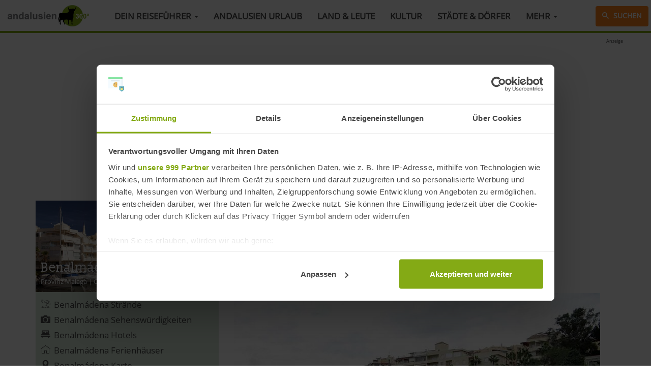

--- FILE ---
content_type: text/html; charset=UTF-8
request_url: https://www.andalusien360.de/benalmadena/straende/torrequebrada
body_size: 10502
content:
<!DOCTYPE html><html lang="de" dir="ltr" prefix="og: https://ogp.me/ns#"><head><script>!function(t,e,c,n,r){n[r]=n[r]||function(){(n[r].q=n[r].q||[]).push(arguments)};var a=t.getElementsByTagName(e)[0];t.getElementById(c)||((e=t.createElement(e)).id=c,e.onload=function(){},e.async=!0,e.src="https://cdn.trackboxx.info/p/tracker.js",a.parentNode.insertBefore(e,a))}(document,"script","trackboxx-script",window,"trackboxx"),trackboxx("set","siteId","TB-26093531"),trackboxx("trackPageview");</script><script id="Cookiebot" src="https://consent.cookiebot.com/uc.js" data-cbid="af1f4c76-09af-409e-86b4-c184305a90a7" data-framework="TCFv2.2" type="text/javascript" async></script><meta charset="utf-8" /><noscript><style>form.antibot * :not(.antibot-message) { display: none !important; }</style></noscript><meta name="description" content="Hier bekommst du alle Informationen zum Strand Playa Torrequebrada in Benalmádena direkt an der Costa del Sol. Lage, Anfahrt, Einrichtungen und vieles mehr." /><meta name="geo.placename" content="Playa Torrequebrada" /><meta name="geo.position" content="36.5795, -4.54338" /><link rel="canonical" href="https://www.andalusien360.de/benalmadena/straende/torrequebrada" /><link rel="image_src" href="https://www.andalusien360.de/sites/default/files/field/image/beach/benalmadena/playa-torrequebrada-benalmadena.jpg" /><meta property="og:site_name" content="andalusien 360°" /><meta property="og:image" content="https://www.andalusien360.de/sites/default/files/field/image/beach/benalmadena/playa-torrequebrada-benalmadena.jpg" /><meta name="MobileOptimized" content="width" /><meta name="HandheldFriendly" content="true" /><meta name="viewport" content="width=device-width, initial-scale=1.0" /><link rel="icon" href="/themes/dw/favicon.ico" type="image/vnd.microsoft.icon" /><title>Playa Torrequebrada – Strand Benalmádena | andalusien 360°</title><link rel="stylesheet" media="all" href="/sites/default/files/css/css_hbTL4a8CdgafSETahZr3IsvQuBJuKi9ilDtLRgaK_8Y.css?delta=0&amp;language=de&amp;theme=dw&amp;include=eJxVTUEOwyAM-xAlT5pCCRQtEERgqHv9uqrSuott2ZbtGN87sKBPJRon0rU3rBAaZprSnsZPiCwOedG-87cVSVhW7EkK3LTNWO_ZgwkDU__rXJ6p2DAeR5uCb6Mi259jR6nDcdKNvNENWwoBLl5WyfUYIKO7dsrgUMm8Ek2FE20WP5g-7mJUrw" /><link rel="stylesheet" media="all" href="https://unpkg.com/leaflet@1.8.0/dist/leaflet.css" /><link rel="stylesheet" media="all" href="/sites/default/files/css/css_OgFyKCS_w5dvki63S_CcJ0DjkKtvSrMWFGcridEVpcc.css?delta=2&amp;language=de&amp;theme=dw&amp;include=eJxVTUEOwyAM-xAlT5pCCRQtEERgqHv9uqrSuott2ZbtGN87sKBPJRon0rU3rBAaZprSnsZPiCwOedG-87cVSVhW7EkK3LTNWO_ZgwkDU__rXJ6p2DAeR5uCb6Mi259jR6nDcdKNvNENWwoBLl5WyfUYIKO7dsrgUMm8Ek2FE20WP5g-7mJUrw" /><link rel="stylesheet" media="all" href="https://cdn.jsdelivr.net/npm/entreprise7pro-bootstrap@3.4.8/dist/css/bootstrap.min.css" integrity="sha256-zL9fLm9PT7/fK/vb1O9aIIAdm/+bGtxmUm/M1NPTU7Y=" crossorigin="anonymous" /><link rel="stylesheet" media="all" href="https://cdn.jsdelivr.net/npm/@unicorn-fail/drupal-bootstrap-styles@0.0.2/dist/3.1.1/7.x-3.x/drupal-bootstrap.min.css" integrity="sha512-nrwoY8z0/iCnnY9J1g189dfuRMCdI5JBwgvzKvwXC4dZ+145UNBUs+VdeG/TUuYRqlQbMlL4l8U3yT7pVss9Rg==" crossorigin="anonymous" /><link rel="stylesheet" media="all" href="https://cdn.jsdelivr.net/npm/@unicorn-fail/drupal-bootstrap-styles@0.0.2/dist/3.1.1/8.x-3.x/drupal-bootstrap.min.css" integrity="sha512-jM5OBHt8tKkl65deNLp2dhFMAwoqHBIbzSW0WiRRwJfHzGoxAFuCowGd9hYi1vU8ce5xpa5IGmZBJujm/7rVtw==" crossorigin="anonymous" /><link rel="stylesheet" media="all" href="https://cdn.jsdelivr.net/npm/@unicorn-fail/drupal-bootstrap-styles@0.0.2/dist/3.2.0/7.x-3.x/drupal-bootstrap.min.css" integrity="sha512-U2uRfTiJxR2skZ8hIFUv5y6dOBd9s8xW+YtYScDkVzHEen0kU0G9mH8F2W27r6kWdHc0EKYGY3JTT3C4pEN+/g==" crossorigin="anonymous" /><link rel="stylesheet" media="all" href="https://cdn.jsdelivr.net/npm/@unicorn-fail/drupal-bootstrap-styles@0.0.2/dist/3.2.0/8.x-3.x/drupal-bootstrap.min.css" integrity="sha512-JXQ3Lp7Oc2/VyHbK4DKvRSwk2MVBTb6tV5Zv/3d7UIJKlNEGT1yws9vwOVUkpsTY0o8zcbCLPpCBG2NrZMBJyQ==" crossorigin="anonymous" /><link rel="stylesheet" media="all" href="https://cdn.jsdelivr.net/npm/@unicorn-fail/drupal-bootstrap-styles@0.0.2/dist/3.3.1/7.x-3.x/drupal-bootstrap.min.css" integrity="sha512-ZbcpXUXjMO/AFuX8V7yWatyCWP4A4HMfXirwInFWwcxibyAu7jHhwgEA1jO4Xt/UACKU29cG5MxhF/i8SpfiWA==" crossorigin="anonymous" /><link rel="stylesheet" media="all" href="https://cdn.jsdelivr.net/npm/@unicorn-fail/drupal-bootstrap-styles@0.0.2/dist/3.3.1/8.x-3.x/drupal-bootstrap.min.css" integrity="sha512-kTMXGtKrWAdF2+qSCfCTa16wLEVDAAopNlklx4qPXPMamBQOFGHXz0HDwz1bGhstsi17f2SYVNaYVRHWYeg3RQ==" crossorigin="anonymous" /><link rel="stylesheet" media="all" href="https://cdn.jsdelivr.net/npm/@unicorn-fail/drupal-bootstrap-styles@0.0.2/dist/3.4.0/8.x-3.x/drupal-bootstrap.min.css" integrity="sha512-tGFFYdzcicBwsd5EPO92iUIytu9UkQR3tLMbORL9sfi/WswiHkA1O3ri9yHW+5dXk18Rd+pluMeDBrPKSwNCvw==" crossorigin="anonymous" /><link rel="stylesheet" media="all" href="/sites/default/files/css/css_GC1QQrddhtOO0oLSOxl6Sq0xU-IWa3z-B9FetGB39DQ.css?delta=11&amp;language=de&amp;theme=dw&amp;include=eJxVTUEOwyAM-xAlT5pCCRQtEERgqHv9uqrSuott2ZbtGN87sKBPJRon0rU3rBAaZprSnsZPiCwOedG-87cVSVhW7EkK3LTNWO_ZgwkDU__rXJ6p2DAeR5uCb6Mi259jR6nDcdKNvNENWwoBLl5WyfUYIKO7dsrgUMm8Ek2FE20WP5g-7mJUrw" /><script type="application/json" data-drupal-selector="drupal-settings-json">{"path":{"baseUrl":"\/","pathPrefix":"","currentPath":"node\/261","currentPathIsAdmin":false,"isFront":false,"currentLanguage":"de"},"pluralDelimiter":"\u0003","suppressDeprecationErrors":true,"ajaxPageState":{"libraries":"[base64]","theme":"dw","theme_token":null},"ajaxTrustedUrl":[],"gtag":{"tagId":"","consentMode":false,"otherIds":[],"events":[],"additionalConfigInfo":[]},"gtm":{"tagId":null,"settings":{"data_layer":"dataLayer","include_classes":false,"allowlist_classes":"google\nnonGooglePixels\nnonGoogleScripts\nnonGoogleIframes","blocklist_classes":"customScripts\ncustomPixels","include_environment":false,"environment_id":"","environment_token":""},"tagIds":["GTM-N4T3Q4Z"]},"bootstrap":{"forms_has_error_value_toggle":1,"modal_animation":1,"modal_backdrop":"true","modal_focus_input":1,"modal_keyboard":1,"modal_select_text":1,"modal_show":1,"modal_size":"","popover_enabled":1,"popover_animation":1,"popover_auto_close":1,"popover_container":"body","popover_content":"","popover_delay":"0","popover_html":0,"popover_placement":"right","popover_selector":"","popover_title":"","popover_trigger":"click","tooltip_enabled":1,"tooltip_animation":1,"tooltip_container":"body","tooltip_delay":"0","tooltip_html":0,"tooltip_placement":"auto left","tooltip_selector":"","tooltip_trigger":"hover"},"blazy":{"loadInvisible":false,"offset":100,"saveViewportOffsetDelay":50,"validateDelay":null,"container":"","loader":true,"unblazy":false,"visibleClass":false},"blazyIo":{"disconnect":false,"rootMargin":"0px","threshold":[0,0.25,0.5,0.75,1]},"views":{"ajax_path":"\/views\/ajax","ajaxViews":{"views_dom_id:edb8627c7c6de16e4429ba41d309a8a538fc113f513f6231224427a970ad4c26":{"view_name":"nodes","view_display_id":"block_8","view_args":"261","view_path":"\/node\/261","view_base_path":null,"view_dom_id":"edb8627c7c6de16e4429ba41d309a8a538fc113f513f6231224427a970ad4c26","pager_element":0},"views_dom_id:240ba18c7c8266ac8ff9641bc839087914e5001e2b44b94bde92d57ca6f0b40e":{"view_name":"straende","view_display_id":"block_1","view_args":"261\/261","view_path":"\/node\/261","view_base_path":null,"view_dom_id":"240ba18c7c8266ac8ff9641bc839087914e5001e2b44b94bde92d57ca6f0b40e","pager_element":0}}},"field_group":{"fieldset":{"mode":"default","context":"view","settings":{"classes":"","id":"","description":""}}},"geolocation":{"maps":{"map-6969e45bba403":{"map_center":{"fit_bounds":{"map_center_id":"fit_bounds","option_id":"fit_bounds","settings":{"min_zoom":false,"reset_zoom":true},"weight":-101}},"settings":{"leaflet_settings":{"map_features":{"leaflet_control_zoom":{"enabled":true,"settings":{"position":"topright"}},"leaflet_control_attribution":{"enabled":true,"settings":{"position":"bottomright","prefix":"Leaflet"}},"leaflet_marker_popup":{"enabled":false,"weight":0,"settings":{"info_auto_display":false}},"leaflet_marker_clusterer":{"weight":0,"enabled":false}},"zoom":14,"height":"300px","width":"100%","crs":"EPSG3857","preferCanvas":false,"zoomSnap":1,"zoomDelta":1,"trackResize":true,"boxZoom":true,"doubleClickZoom":true,"dragging":true,"zoomAnimation":true,"zoomAnimationThreshold":4,"fadeAnimation":true,"markerZoomAnimation":true,"inertia":false,"inertiaDeceleration":3000,"easeLinearity":0.2,"worldCopyJump":false,"maxBoundsViscosity":0,"keyboard":true,"keyboardPanDelta":80,"scrollWheelZoom":true,"wheelDebounceTime":40,"wheelPxPerZoomLevel":60,"tap":true,"tapTolerance":15,"touchZoom":true,"bounceAtZoomLimits":true}},"leaflet_control_zoom":{"enable":true,"position":"topright"},"leaflet_control_attribution":{"enable":true,"position":"bottomright","prefix":"Leaflet"}}}},"quicklink":{"admin_link_container_patterns":["#block-local-tasks-block a",".block-local-tasks-block a","#drupal-off-canvas a","#toolbar-administration a"],"ignore_admin_paths":true,"ignore_ajax_links":true,"ignore_file_ext":true,"total_request_limit":0,"concurrency_throttle_limit":0,"idle_wait_timeout":2000,"viewport_delay":0,"debug":false,"url_patterns_to_ignore":["user\/logout","#","\/admin","\/edit"]},"user":{"uid":0,"permissionsHash":"259a93395e9b97c9b630ca6dd70bf76dc56d00ce4459b0cd267a40b928aff8e7"}}</script><script src="/sites/default/files/js/js_aViUGO63A47uCNRA9AU9VW9-2JHQm1KJl-QQrclxvSI.js?scope=header&amp;delta=0&amp;language=de&amp;theme=dw&amp;include=[base64]"></script><script src="https://unpkg.com/leaflet@1.8.0/dist/leaflet.js"></script><script src="/modules/google_tag/js/gtag.js?t81hez"></script><script src="/modules/google_tag/js/gtm.js?t81hez"></script><script type="text/plain" data-cookieconsent="marketing" data-ad-client="ca-pub-9248846634920362" async src="https://pagead2.googlesyndication.com/pagead/js/adsbygoogle.js"></script></head><body class="path-node page-node-type-strand navbar-is-fixed-top has-glyphicons"> <a href="#main-content" class="visually-hidden focusable skip-link"> Direkt zum Inhalt </a><div class="container-full"> <noscript><iframe src="https://www.googletagmanager.com/ns.html?id=GTM-N4T3Q4Z"
height="0" width="0" style="display:none;visibility:hidden"></iframe></noscript><div class="dialog-off-canvas-main-canvas" data-off-canvas-main-canvas> <header class="navbar navbar-default navbar-fixed-top" id="navbar" role="banner"><div class="navbar-header"> <button type="button" class="navbar-toggle" data-toggle="collapse" data-target="#navbar-collapse"> <span class="icon-bar"></span> <span class="icon-bar"></span> <span class="icon-bar"></span> <span class="sr-only">Menü</span> </button><div class="region region-navigation"> <a class="logo navbar-btn pull-left" href="/" title="Startseite" rel="home"> <img src="/themes/dw/logo.png" alt="Startseite" /> </a></div></div><div id="navbar-collapse" class="navbar-collapse collapse"><div class="region region-navigation-collapsible"> <nav role="navigation" aria-labelledby="block-dw-main-menu-menu" id="block-dw-main-menu"><h2 class="visually-hidden" id="block-dw-main-menu-menu">Hauptmenü</h2><ul class="menu menu--main nav navbar-nav"><li class="expanded dropdown first"> <a href="/" target="_self" title="Übersicht andalusien 360°" class="dropdown-toggle" data-toggle="dropdown" data-drupal-link-system-path="&lt;front&gt;" rel="noopener">Dein Reiseführer <span class="caret"></span></a><ul class="dropdown-menu"><li class="first"> <a href="/urlaub-reisen/sehenswuerdigkeiten" title="Sehenswürdigkeiten in Andalusien" data-drupal-link-system-path="taxonomy/term/23">Andalusien Sehenswürdigkeiten </a></li><li> <a href="/urlaub-reisen/straende" title="Strände in Andalusien" data-drupal-link-system-path="taxonomy/term/104">Andalusien Strände</a></li><li> <a href="/events" target="_self" title="Events &amp; Veranstaltungen in Andalusien" data-drupal-link-system-path="taxonomy/term/1125" rel="noopener">Andalusien Events 2026</a></li><li> <a href="/urlaub-reisen/touren-ausfluege" target="_self" title="Andalusien Ausflüge &amp; Aktivitäten" data-drupal-link-system-path="taxonomy/term/215" rel="noopener">Andalusien Ausflüge &amp; Aktivitäten</a></li><li> <a href="/hotels" title="Hotels in Andalusien" data-drupal-link-system-path="taxonomy/term/1126">Andalusien Hotels</a></li><li> <a href="/ferienhaus" target="_self" title="Ferienhäuser in Andalusien" data-drupal-link-system-path="node/1524" rel="noopener">Andalusien Ferienhäuser</a></li><li> <a href="/mietwagen" title="Andalusien Mietwagen" data-drupal-link-system-path="node/1114">Andalusien Mietwagen</a></li><li> <a href="/fluege" title="Flugverbindungen nach Andalusien im Überblick" data-drupal-link-system-path="node/1087">Andalusien Flüge</a></li><li> <a href="/wandertouren" target="_self" title="Wandertouren in Andalusien" data-drupal-link-system-path="taxonomy/term/1127" rel="noopener">Andalusien Wandertouren</a></li><li> <a href="/karte" target="_blank" title="Andalusien Karte" data-drupal-link-system-path="taxonomy/term/1134" rel="noopener">Andalusien Karte</a></li><li class="last"> <a href="/" target="_self" title="Startseite" data-drupal-link-system-path="&lt;front&gt;" rel="noopener">Zur Startseite</a></li></ul></li><li> <a href="/urlaub-reisen" title="Andalusien Urlaub" data-drupal-link-system-path="taxonomy/term/18">Andalusien Urlaub</a></li><li> <a href="/land-leute" title="Andalusien Land &amp; Leute" data-drupal-link-system-path="taxonomy/term/20">Land &amp; Leute</a></li><li> <a href="/kultur" title="Kultur in Andalusien" data-drupal-link-system-path="taxonomy/term/52">Kultur</a></li><li> <a href="/staedte" title="Städte &amp; Dörfer in Andalusien" data-drupal-link-system-path="taxonomy/term/1128">Städte &amp; Dörfer</a></li><li class="expanded dropdown last"> <a href="/" class="dropdown-toggle" data-toggle="dropdown" data-drupal-link-system-path="&lt;front&gt;">Mehr <span class="caret"></span></a><ul class="dropdown-menu"><li class="first"> <a href="/magazin" target="_self" title="Wissenswertes aus Andalusien 6 Spanien" data-drupal-link-system-path="taxonomy/term/417" rel="noopener">Spanien Magazin</a></li><li> <a href="/blog" title="Spanien Blog" data-drupal-link-system-path="taxonomy/term/1131">Spanien Blog</a></li><li> <a href="/thema/weihnachten-spanien" target="_self" title="Weihnachten in Spanien" data-drupal-link-system-path="taxonomy/term/209" rel="noopener">Weihnachten in Spanien</a></li><li> <a href="/magazin/spanisch-lernen" target="_self" title="Spanisch lernen" data-drupal-link-system-path="taxonomy/term/393" rel="noopener">Spanisch lernen</a></li><li class="last"> <a href="/rezepte" target="_self" title="Rezepte aus Andalusien" data-drupal-link-system-path="taxonomy/term/1133" rel="noopener">Rezepte aus Andalusien</a></li></ul></li></ul> </nav><div id="block-suche-icon"> <a href="/suche" class="btn btn-search"><span class="icon icon-search"></span> Suchen</a></div></div></div> </header><div class="topbar" role="heading"><div class="region region-header"><div id="block-adsenseleaderboard" class="container ad_lb"><div class="adinfo">Anzeige</div><script type="text/plain" data-cookieconsent="marketing" async src="//pagead2.googlesyndication.com/pagead/js/adsbygoogle.js"></script><ins class="adsbygoogle" style="display:block" data-ad-client="ca-pub-9248846634920362" data-ad-slot="3972974936" data-ad-format="auto"></ins><script type="text/plain" data-cookieconsent="marketing">
(adsbygoogle = window.adsbygoogle || []).push({});
</script></div></div></div><div role="main" class="main-container container js-quickedit-main-content"><div class="row mt"> <section class="col-sm-12"><div class="highlighted"><div class="region region-highlighted"><div data-drupal-messages-fallback class="hidden"></div></div></div> <a id="main-content"></a><div class="region region-content"><div class="row"><div id="content-right" class="col-sm-12 col-md-8"><div class="small breadcrumb"><ul><li><a href="https://www.andalusien360.de/">Startseite</a></li> ›<li> <a href="https://www.andalusien360.de/urlaub-reisen/straende">Strände in Andalusien</a></li> ›<li> <a href="/costa-del-sol/straende" hreflang="de">Costa del Sol Strände</a></li> ›<li> <a href="/benalmadena/straende" hreflang="de">Benalmádena Strände</a></li> ›<li> Playa Torrequebrada</li></ul></div><h1> Playa Torrequebrada</h1><h2 class="grey"> Strand in Benalmádena (Costa del Sol)</h2><div class="shariff" data-url="https://www.andalusien360.de/benalmadena/straende/torrequebrada" data-title="Playa Torrequebrada – Strand &lt;a href=&quot;/benalmadena&quot; hreflang=&quot;de&quot;&gt;Benalmádena&lt;/a&gt; | andalusien 360°" data-services="[&quot;twitter&quot;,&quot;facebook&quot;,&quot;pinterest&quot;,&quot;whatsapp&quot;]" data-theme="colored" data-css="complete" data-orientation="horizontal" data-twitter-via="andalusien360" data-mail-url="mailto:" data-button-style="icon" data-lang="de"></div> <img loading="eager" src="/sites/default/files/styles/article/public/field/image/beach/benalmadena/playa-torrequebrada-benalmadena.jpg?itok=B0052TuL" width="720" height="540" alt="Strand Torrequebrada" title="Strand Torrequebrada in Benalmádena" class="img-responsive" /><div class="img_info small grey"> Kleiner Strand im westlichen Teil von Benalmádena
( © DW
)</div><div class="intro"> Den Strand gleich vor der Tür hat das Hotel Torrequebrada. Ebenfalls nicht weit haben es Urlauber und Einheimische südlich von Benalmádena in der Region Málaga.</div><p>Playa Torrequebrada mit dunkelbraunem Sand und klarem Meer gibt es erst seit Anfang der 90er Jahre.</p><p><strong>Ruhig und entspannt Urlaub machen</strong></p><p>Nicht mittendrin aber doch nah dabei bist du am Strand Torrequebrada. <a data-entity-substitution="canonical" data-entity-type="taxonomy_term" data-entity-uuid="9f387f29-30f1-4392-bca5-e131a47fce82" href="/benalmadena" title="Benalmádena">Benalmádena</a> Zentrum mit dem Yachthafen Puerto Marina und dem Sea Life liegen 5 km entfernt. Ebenfalls nur 5 km weiter oben am Berg: Das zugehörige weiße Dorf Pueblo Benalmádena. Golfspieler freuen sich über den nahen Golfplatz - er liegt nur einen Abschlag weit entfernt.&nbsp;</p><p><strong>Rustikaler Felsstrand für Ruhesuchende</strong></p><p>Sand, Kiesel und Steine am Ufer und Felsen im Meer locken Liebhaber wilder und natürlicher Strände nach Playa Torrequebrada. Der hinter dem Strand ansteigende Hang mit Mittelmeervegetation hält eventuellen Auto-Lärm zuverlässig fern. Über Treppen geht es bequem bis runter an den Strand. Das Wasser ist klar mit mäßigem Wellengang. Hier bist du richtig, wenn du eher Ruhe suchst, als Trubel vor der Tür und an der Promenade. Der Strand liegt zwischen zwei Mittelklasse Hotels und bietet Bar und Restaurant. Gegenüber haben sich Urbanisationen und Ferienwohnungen angesiedelt, ein Bistro und ein Supercor Discounter.</p><p><strong>Bus direkt zum Strand</strong></p><p>Wenn du nicht in der Nähe wohnst, bringen dich Mietwagen und Busse zügig und bequem zum Strand und zu attraktiven Ausflugszielen: Nach <a data-entity-substitution="canonical" data-entity-type="taxonomy_term" data-entity-uuid="000f7dd2-2168-4df3-9abc-42e12fcbf376" href="/mijas" title="Mijas">Mijas</a>, <a data-entity-substitution="canonical" data-entity-type="taxonomy_term" data-entity-uuid="bed81dc4-1725-4fb9-9c24-f8467f7ecfd9" href="/marbella" title="Marbella">Marbella</a> oder <a data-entity-substitution="canonical" data-entity-type="taxonomy_term" data-entity-uuid="d8d1fd9d-4e49-405b-9031-18313df47378" href="/malaga" title="Málaga">Málaga</a>. Die Haltestellen liegen in der Nähe der Hotels. Auf dem bewachten Parkplatz mit 50-100 Plätzen stellst du dein Fahrzeug sicher ab.</p><div class="ad_in mb"><script type="text/plain" data-cookieconsent="marketing" async src="//pagead2.googlesyndication.com/pagead/js/adsbygoogle.js"></script><ins class="adsbygoogle" style="display:block; text-align:center;" data-ad-layout="in-article" data-ad-format="fluid" data-ad-client="ca-pub-9248846634920362" data-ad-slot="6024651132"></ins><script type="text/plain" data-cookieconsent="marketing">
(adsbygoogle = window.adsbygoogle || []).push({});
</script></div><div class="servicebox"><h3>Strand Playa Torrequebrada: Angebote und Service</h3><ul ><li>Barrierefrei</li><li>Duschen</li><li>Parkplatz</li></ul></div><div class="beachdata cb"><strong>Länge:</strong> 350 m <strong>Breite:</strong> 60 m</div><div class="form-item js-form-item form-wrapper js-form-wrapper panel panel-default" id="bootstrap-panel"><div class="panel-heading"><div class="panel-title">Reiseinfos</div></div><div class="panel-body"><div class="address"><span class="icon-round icon-car"></span> <strong>Anfahrt</strong><br /><p ><p>Playa Torrequebrada<br>Benalmádena<br>Provinz Málaga, Andalusien<br>Spanien</p></p></div><div class="geolocation-map-wrapper" id="map-6969e45bba403" data-map-type="leaflet"><div class="geolocation-map-controls"></div><div class="geolocation-map-container js-show"></div><div class="geolocation-location js-hide" id="6969e45c008b2" data-lat="36.5795" data-lng="-4.54338" data-set-marker="true" typeof="Place"> <span property="geo" typeof="GeoCoordinates"><meta property="latitude" content="36.5795" /><meta property="longitude" content="-4.54338" /> </span><h2 class="location-title" property="name">36.5795, -4.54338</h2></div></div><div class="rz-node"><span class="icon-round icon-location"></span> <strong>Reiseziele</strong><div class="term-list"><a href="/benalmadena" hreflang="de">Benalmádena</a>, <a href="/costa-del-sol" hreflang="de">Costa del Sol</a>, <a href="/provinz-malaga" hreflang="de">Provinz Málaga</a></div></div><div class="swk-node"><span class="icon-round icon-sunbed"></span> <strong>Strände</strong><div class="term-list"><a href="/benalmadena/straende" hreflang="de">Benalmádena Strände</a>, <a href="/costa-del-sol/straende" hreflang="de">Costa del Sol Strände</a>, <a href="/provinz-malaga/straende" hreflang="de">Provinz Málaga Strände</a></div></div></div></div><div class="views-element-container form-group"><div class="related view view-straende view-id-straende view-display-id-block_1 js-view-dom-id-240ba18c7c8266ac8ff9641bc839087914e5001e2b44b94bde92d57ca6f0b40e"><div class="view-header"><h5>Strände in der Nähe</h5></div><div class="view-content"><div class="card"> <a href="/benalmadena/straende/la-morera" hreflang="de"><img loading="lazy" src="/sites/default/files/styles/article/public/field/image/beach/benalmadena/playa-la-morera-benalmadena.jpg?itok=XA-sMj88" width="720" height="540" alt="Strand La Morera" title="Strand La Morera in Benalmádena" class="img-responsive" /></a><h4><a href="/benalmadena/straende/la-morera" hreflang="de">Playa La Morera</a></h4><p class="small">Entfernung: 3,33 km</p></div><div class="card"> <a href="/benalmadena/straende/arroyo-hondo" hreflang="de"><img loading="lazy" src="/sites/default/files/styles/article/public/field/image/beach/benalmadena/playa-arroyo-hondo-benalmadena.jpg?itok=eZJL01JQ" width="720" height="540" alt="Strand Arroyo Hondo" title="Strand Arroyo Hondo in Benalmádena" class="img-responsive" /></a><h4><a href="/benalmadena/straende/arroyo-hondo" hreflang="de">Playa Arroyo Hondo</a></h4><p class="small">Entfernung: 1,65 km</p></div></div></div></div></div><div id="content-left" class="col-sm-12 col-md-4"><div class="views-element-container form-group"><div class="view view-nodes view-id-nodes view-display-id-block_8 js-view-dom-id-edb8627c7c6de16e4429ba41d309a8a538fc113f513f6231224427a970ad4c26"><div class="view-content"><div class="citybox"> <a href="/benalmadena" hreflang="de"><img loading="lazy" src="/sites/default/files/styles/citybox/public/field/image/staedte/benalmadena.jpg?itok=NfDVj19D" width="720" height="360" alt="Benalmádena" title="Benalmádena an der Costa del Sol" class="img-responsive" /></a><div class="citybox-terms"><h4><a href="/benalmadena" hreflang="de">Benalmádena</a></h4><span class="small"><a href="/provinz-malaga" hreflang="de">Provinz Málaga</a> | <a href="/costa-del-sol" hreflang="de">Costa del Sol</a></span></div></div><div class="menublock green-menublock"><ul><li><span class="icon icon-sun-umbrella"></span> <span> <a href="/benalmadena/straende">Benalmádena Strände</a> </span></li><li><span class="icon icon-camera"></span> <span> <a href="/benalmadena/sehenswuerdigkeiten">Benalmádena Sehenswürdigkeiten</a> </span></li><li><span class="icon icon-bed"></span> <span> <a href="/benalmadena/hotels">Benalmádena Hotels</a> </span></li><li><span class="icon icon-home"></span> <span> <a href="/benalmadena/ferienhaus">Benalmádena Ferienhäuser</a> </span></li><li><span class="icon icon-location"></span> <span> <a href="/benalmadena/karte">Benalmádena Karte</a> </span></li><li><span class="icon icon-images"></span> <span> <a href="/benalmadena/bilder">Benalmádena Bilder</a> </span></li></ul></div></div></div></div><div class="block ad_sb"><div class="adinfo">Anzeige</div><script type="text/plain" data-cookieconsent="marketing" async src="//pagead2.googlesyndication.com/pagead/js/adsbygoogle.js"></script><ins class="adsbygoogle" style="display:block" data-ad-client="ca-pub-9248846634920362" data-ad-slot="8403174539" data-ad-format="auto"></ins><script type="text/plain" data-cookieconsent="marketing">
(adsbygoogle = window.adsbygoogle || []).push({});
</script></div><div id="promo"><div class="col-xs-12 col-sm-4 col-md-12"><div data-b-token="b-cc64b58e345" class="media media--blazy media--image is-b-loading"><img alt="Andalusien Reiseführer" title="Andalusien Reiseführer von Love and Compass" decoding="async" class="media__element b-lazy img-responsive" loading="lazy" data-src="/sites/default/files/field/image/blocks/andalusien-reisefuehrer_0.png" src="data:image/svg+xml;charset=utf-8,%3Csvg%20xmlns%3D&#039;http%3A%2F%2Fwww.w3.org%2F2000%2Fsvg&#039;%20viewBox%3D&#039;0%200%201%201&#039;%2F%3E" width="300" height="274" /></div></div><div class="col-xs-12 col-sm-8 col-md-12"><h4>Andalusien Reiseführer</h4><p>13 Städte, 15 weiße Dörfer, 9 Natur-Highlights, 4 Küsten, 4 Routen und jede Menge echte Geheimtipps – das alles findest du im großartigen Andalusien Reiseführer von Sara und Marco, den beiden Gründern von Love and Compass.</p><p><a class="btn btn-default btn-lg" href="https://elopage.com/s/loveandcompass?pid=3020&amp;prid=763" rel="noopener nofollow" target="_blank">» Mehr Informationen</a></p></div></div><div class="menublock"><h5>Andalusien Urlaub</h5><div class="views-element-container form-group"><div class="view view-menus-term view-id-menus_term view-display-id-block_2 js-view-dom-id-f9221eded1ac2a9c0b9db814e208f5f4c5b89af792da9c60208923bbd242d0bd"><div class="view-content"><div><ul><li><span class="icon icon-camera"></span> <a href="/urlaub-reisen/sehenswuerdigkeiten" hreflang="de">Sehenswürdigkeiten in Andalusien</a></li><li><span class="icon icon-sun-umbrella"></span> <a href="/urlaub-reisen/straende" hreflang="de">Strände in Andalusien</a></li><li><span class="icon icon-direction"></span> <a href="/urlaub-reisen/ausflugsziele" hreflang="de">Ausflugsziele in Andalusien</a></li><li><span class="icon icon-bed"></span> <a href="/urlaub-reisen/unterkuenfte" hreflang="de">Unterkünfte in Andalusien</a></li><li><span class="icon icon-surfing"></span> <a href="/urlaub-reisen/sport-freizeit" hreflang="de">Sport &amp; Freizeit in Andalusien</a></li><li><span class="icon icon-car"></span> <a href="/urlaub-reisen/touren-ausfluege" hreflang="de">Ausflüge &amp; Aktivitäten in Andalusien</a></li><li><span class="icon icon-bag"></span> <a href="/urlaub-reisen/angebote" hreflang="de">Andalusien Reiseangebote</a></li><li><span class="icon icon-info"></span> <a href="/urlaub-reisen/reiseinformationen" hreflang="de">Andalusien Reiseinformationen</a></li><li><span class="icon icon-diary"></span> <a href="/urlaub-reisen/reiseberichte" hreflang="de">Andalusien Reiseberichte</a></li></ul></div></div></div></div></div><div class="travelguide"><h5>Urlaubsplaner</h5><ul><li><span class="icon icon-home"></span><a href="/ferienhaus">Ferienhäuser in Andalusien</a></li><li><span class="icon icon-bed"></span><a href="/hotels">Hotels in Andalusien</a></li><li><span class="icon icon-car"></span><a href="/mietwagen" target="_blank">Andalusien Mietwagen</a></li><li><span class="icon icon-airplane"></span><a href="/fluege">Flüge nach Andalusien</a></li></ul></div><script type="text/plain" data-cookieconsent="marketing" async src="https://t.seedtag.com/t/1534-1646-01.js"></script></div></div></div> </section> <aside class="col-xl" role="complementary"><div class="region region-sidebar-second"><div id="block-adsenseskyscraper"><script type="text/plain" data-cookieconsent="marketing" async src="//pagead2.googlesyndication.com/pagead/js/adsbygoogle.js"></script><ins class="adsbygoogle" style="display:block" data-ad-client="ca-pub-9248846634920362" data-ad-slot="5187100237" data-ad-format="vertical"></ins><script type="text/plain" data-cookieconsent="marketing">
(adsbygoogle = window.adsbygoogle || []).push({});
</script></div></div> </aside></div></div> <section class="container" role="contentinfo"><div class="region region-bottom"><div id="block-adsenserelated" class="ad_rel"><p><strong>Das könnte dich auch interessieren:</strong></p><div class="cookieconsent-optin-marketing"><script type="text/plain" data-cookieconsent="marketing" async src="//pagead2.googlesyndication.com/pagead/js/adsbygoogle.js"></script><ins class="adsbygoogle" style="display:block" data-ad-format="autorelaxed" data-ad-client="ca-pub-9248846634920362" data-ad-slot="9327530934"></ins><script type="text/plain" data-cookieconsent="marketing">
(adsbygoogle = window.adsbygoogle || []).push({});
</script></div><div class="cookieconsent-optout-marketing">Bitte <a href="javascript: Cookiebot.renew()"><strong>akzeptiere die Marketing Cookies</strong></a> um diesen Inhalt zu sehen</div></div></div> </section> <footer class="footer" role="contentinfo"><div class="container"><div class="region region-footer"><div id="block-home-about" class="col-sm-6"><p><strong>Über diese Seite</strong></p><p>Herzlich Willkommen! Ich heiße Denis und seit meiner ersten Reise 2009 bin ich riesiger Andalusien-Fan.</p><p>Auf andalusien360.de bekommst du von mir und weiteren Andalusien-Experten jede Menge Reisetipps und Infos zu Städten, Sehenswürdigkeiten, Stränden, Events, Natur, Kultur uvm.</p><p>Mehr Informationen über diese Seite findest du unter '<a data-entity-substitution="canonical" data-entity-type="node" data-entity-uuid="07ead82c-2126-4ec7-a574-ce6a8ad1580f" href="/ueber-mich" target="_blank" title="Über mich" rel="noopener">Über mich</a>'. Viel Spaß beim Lesen!</p></div><div id="block-socialicons" class="col-sm-6"><ul><li><a href="https://www.facebook.com/andalusien360/" target="_blank" rel="nofollow"><span class="icon-facebook2"></span></a></li><li><a href="https://www.instagram.com/andalusien360/" target="_blank" rel="nofollow"><span class="icon-instagram"></span></a></li><li><a href="https://www.pinterest.de/andalusien360/" target="_blank" rel="nofollow"><span class="icon-pinterest2"></span></a></li><li><a href="https://www.twitter.com/andalusien360/" target="_blank" rel="nofollow"><span class="icon-twitter"></span></a></li><li><a href="/rss.xml" target="_blank" rel="nofollow"><span class="icon-rss2"></span></a></li></ul></div><nav role="navigation" aria-labelledby="block-dw-footer-menu" id="block-dw-footer" class="col-sm-12"><h2 class="visually-hidden" id="block-dw-footer-menu">Fußbereichsmenü</h2><ul class="menu menu--footer nav"><li class="first"> <a href="/ueber-mich" target="_blank" title="Über mich" data-drupal-link-system-path="node/1692" rel="noopener">Über mich</a></li><li> <a href="/kontakt" data-drupal-link-system-path="contact">Kontakt</a></li><li> <a href="/impressum" target="_blank" title="Impressum" data-drupal-link-system-path="node/22" rel="noopener">Impressum</a></li><li class="last"> <a href="/datenschutz" target="_blank" title="Datenschutz" data-drupal-link-system-path="node/937" rel="noopener">Datenschutz</a></li></ul> </nav></div><div class="col-sm-12 small">&copy; 2026 – andalusien 360&#730; | Du liest gerade: <span>Playa Torrequebrada</span></div></div> </footer></div></div><script src="https://polyfill-fastly.io/v3/polyfill.min.js?features=IntersectionObserver%2CIntersectionObserverEntry%2CURL%2CObject.assign%2CArray.from%2CArray.prototype.includes%2CString.prototype.includes%2CElement.prototype.matches%2CPromise%2CPromise.prototype.finally"></script><script src="/sites/default/files/js/js_9dhBxFGP-4Yd-z8J5VTVjQG7XHYNkINTBaqaPmY9VQE.js?scope=footer&amp;delta=1&amp;language=de&amp;theme=dw&amp;include=[base64]"></script><script src="https://cdn.jsdelivr.net/npm/entreprise7pro-bootstrap@3.4.8/dist/js/bootstrap.min.js" integrity="sha256-3XV0ZwG+520tCQ6I0AOlrGAFpZioT/AyPuX0Zq2i8QY=" crossorigin="anonymous"></script><script src="/sites/default/files/js/js_ZWYwRVbDj6mZcBc_0oNki7bFa6cu8OA3iDNeFy7edKI.js?scope=footer&amp;delta=3&amp;language=de&amp;theme=dw&amp;include=[base64]"></script><script type="text/plain" data-cookieconsent="marketing" src="https://www.dwin2.com/pub.398423.min.js"></script></body></html>